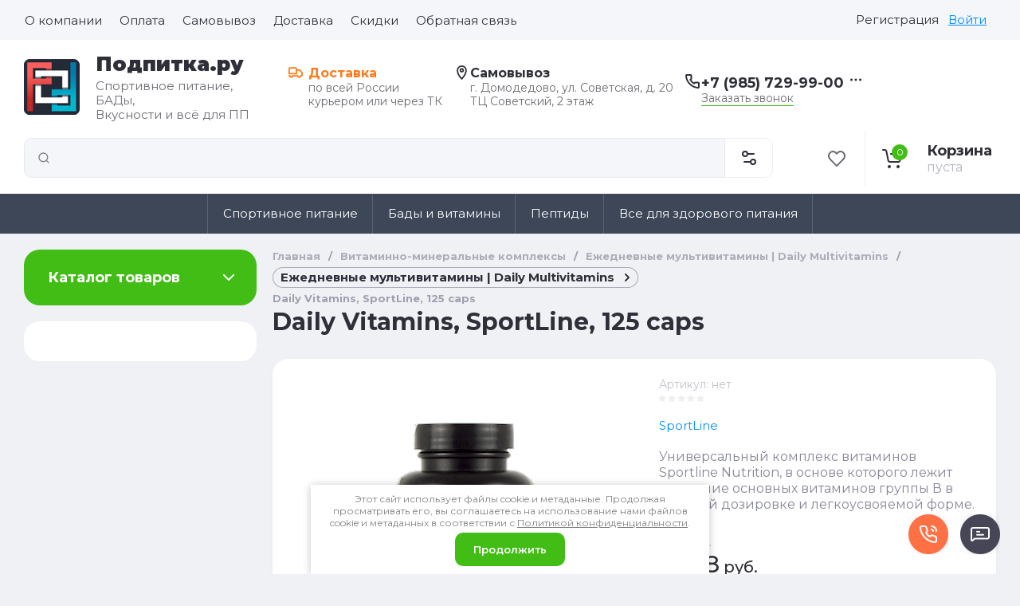

--- FILE ---
content_type: text/css
request_url: https://podpitka.ru/t/v2066/images/css/site.addons.scss.css
body_size: 1634
content:
.card-page .gr-product-anonce.gr-product-anonce2 {
  margin: 0 0 20px 0;
  width: 100%;
}
.card-page .gr-product-anonce.gr-product-anonce2 *:first-child {
  margin-top: 0;
}
.card-page .gr-product-anonce.gr-product-anonce2 *:last-child {
  margin-bottom: 0;
}
.msgrs {
  position: fixed;
  right: 25px;
  bottom: 20px;
  display: flex;
  flex-direction: row;
  z-index: 8;
}
.msgrs.msgrs_mobile .msgrs_item a span {
  display: none;
}
.msgrs_list {
  position: absolute;
  bottom: 25px;
  right: 0;
  padding: 0;
  margin: 0;
  list-style: none;
  max-height: 0;
  line-height: 0;
  font-size: 0;
  overflow-y: clip;
  opacity: 0;
  visibility: hidden;
  transition: 0.3s all linear;
}
.msgrs_list.opened {
  max-height: 275px;
  bottom: 55px;
  opacity: 1;
  visibility: visible;
}
.msgrs_item.phone a {
  background: url(msgrs_sprite.png) 0 100% no-repeat;
}
.msgrs_item a {
  display: inline-block;
  width: 50px;
  height: 50px;
  text-decoration: none;
  background-repeat: no-repeat;
  transition: 0.3s opacity linear;
  position: relative;
  font-size: 0;
}
.msgrs_item a img {
  border-radius: 50%;
  max-width: 100%;
}
.msgrs_item a span {
  color: #ff7a1a;
  font-size: 16px;
  line-height: 20px;
  position: absolute;
  right: 100%;
  margin-right: 5px;
  top: 50%;
  margin-top: -10px;
  visibility: hidden;
  opacity: 0;
  transition: 0.25s all linear;
  white-space: nowrap;
}
.msgrs_item a:hover {
  opacity: 0.9;
}
.msgrs_item a:hover span {
  visibility: visible;
  opacity: 1;
}
.msgrs_item:not(.phone) {
  margin-bottom: 5px;
}
.msgrs_item.phone a {
  background-position: bottom left;
}
.msgrs_item.telegram a {
  background-position: top right;
}
.msgrs_item.whatsapp a {
  background-position: top -55px right 0;
}
.msgrs_item.viber a {
  background-position: top -110px right 0;
}
.msgrs_item.form a {
  background-position: top -165px right 0;
}
.msgrs_but {
  position: relative;
  z-index: 1;
  display: inline-block;
  width: 50px;
  height: 50px;
  margin-left: 15px;
  background-image: url(msgrs_sprite.png);
  background-repeat: no-repeat;
  background-position: bottom -55px right 0;
  cursor: pointer;
  transition: 0.3s opacity linear;
}
.msgrs_but:hover {
  opacity: 0.9;
}
.msgrs_but.opened {
  background-position: bottom 0 right 0;
}
@media (max-width: 960px) {
  .msgrs:not(.real-mobile) {
    bottom: 15px;
  }
}
body .site-search-form__input_sh, body .search-block .search-block__input {
  color: #000;
}
.card-slider__body button {
  display: none !important;
}
.site-path {
  font-weight: 700;
}
.site-path .card-page {
  width: 100%;
}
.site-path .card-page .shop-product-folders {
  margin: 0;
}
.site-path .card-page .shop-product-folders .shop-product-folders__title {
  margin: 0;
}
.fav_sha_pri {
  display: flex;
  width: 100%;
  justify-content: space-between;
  align-items: baseline;
}
.fav_sha_pri .shop-product-share {
  width: auto;
}
.card-page .form-additional .gr-favorite-btn-wrapper {
  width: auto;
}
@media (max-width: 768px) {
  .fav_sha_pri {
    flex-direction: column;
  }
}
@media screen and (max-width: 800px) {
  #shop2-order .shop2-order-data.adaptive-table table {
    width: 100%;
  }
  #shop2-order .shop2-order-data.adaptive-table table tr {
    display: flex;
    align-items: center;
    width: 100%;
    border-bottom: 1px solid #dedede;
  }
  #shop2-order .shop2-order-data.adaptive-table table tr:last-child {
    border: none;
  }
  #shop2-order .shop2-order-data.adaptive-table table tr th, #shop2-order .shop2-order-data.adaptive-table table tr td {
    padding: 8px;
    border: none;
  }
  #shop2-order .shop2-order-data.adaptive-table table tr th p, #shop2-order .shop2-order-data.adaptive-table table tr td p {
    margin: 0;
  }
  #shop2-order .shop2-order-data.adaptive-table table tr th {
    flex: 1 1 auto;
  }
  #shop2-order .shop2-order-data.adaptive-table table tr td {
    text-align: right;
  }
}
@media screen and (max-width: 450px) {
  #shop2-order .shop2-order-data.adaptive-table table tr {
    flex-direction: column;
    align-items: flex-start;
    justify-content: flex-start;
  }
  #shop2-order .shop2-order-data.adaptive-table table tr th {
    padding-bottom: 2px;
  }
  #shop2-order .shop2-order-data.adaptive-table table tr td {
    padding-top: 2px;
    text-align: left;
  }
}
@media screen and (max-width: 800px) {
  #shop2-order .shop2-table-order.adaptive-table {
    border: 1px solid #dedede;
  }
  #shop2-order .shop2-table-order.adaptive-table tr {
    display: flex;
    align-items: center;
    width: 100%;
    border-bottom: 1px solid #dedede;
  }
  #shop2-order .shop2-table-order.adaptive-table tr:last-child {
    border: none;
  }
  #shop2-order .shop2-table-order.adaptive-table tr th, #shop2-order .shop2-table-order.adaptive-table tr td {
    padding: 8px;
    border: none;
  }
  #shop2-order .shop2-table-order.adaptive-table tr th p, #shop2-order .shop2-table-order.adaptive-table tr td p {
    margin: 0;
  }
  #shop2-order .shop2-table-order.adaptive-table tr th:nth-child(1), #shop2-order .shop2-table-order.adaptive-table tr td:nth-child(1) {
    flex: 1 1 auto;
  }
  #shop2-order .shop2-table-order.adaptive-table .shop2-table-order--header, #shop2-order .shop2-table-order.adaptive-table .shop2-table-order--product td:nth-child(2) {
    display: none;
  }
  #shop2-order .shop2-table-order.adaptive-table .shop2-table-order--product td:nth-child(3), #shop2-order .shop2-table-order.adaptive-table .shop2-table-order--product td:nth-child(4), #shop2-order .shop2-table-order.adaptive-table .shop2-table-order--product td:nth-child(5) {
    white-space: nowrap;
  }
  #shop2-order .shop2-table-order.adaptive-table .shop2-table-order--product td:nth-child(4):before {
    content: "x";
    padding-right: 4px;
    margin-left: -4px;
  }
  #shop2-order .shop2-table-order.adaptive-table .shop2-table-order--product td:nth-child(5) {
    font-weight: bold;
  }
}
@media screen and (max-width: 450px) {
  #shop2-order .shop2-table-order.adaptive-table tr {
    flex-wrap: wrap;
  }
  #shop2-order .shop2-table-order.adaptive-table .shop2-table-order--product td:first-child {
    flex: 1 1 100%;
    padding-bottom: 2px;
    margin-bottom: -6px;
  }
  #shop2-order .shop2-table-order.adaptive-table .shop2-table-order--product td:nth-child(2) {
    display: block;
    flex: 1 1 auto;
    color: transparent;
  }
}
.gr_hide_onload .user-logout-btn.user_logout_btn {
  font-size: 15px;
  color: #2e2f38;
  padding: 15px 12px;
  margin-left: auto;
  color: #008efc !important;
}
.user-block__logout {
  margin-left: auto;
}
.user-block__logout a {
  font-size: 15px !important;
  padding: 15px 12px !important;
}
.login-form-btn {
  text-decoration: underline !important;
  color: #008efc !important;
}
#onicon .onicon-bookmark--vertical.onicon-bookmark--right .onicon-button {
  top: 100px !important;
}


--- FILE ---
content_type: text/css
request_url: https://podpitka.ru/t/v2066/images/css/site_addons.scss.css
body_size: 830
content:
.product_columns_4 .product-list.thumbs .product-item .gr-product-name a {
  word-wrap: break-word;
}
.footer-bottom .site-counters {
  width: auto;
}
@media (max-width: 767px) {
  .footer-bottom__inner {
    text-align: center;
    display: flex;
    flex-direction: column;
  }
}
.shop2-product-article, .product-article, #shop2-cart .shop2-cart-table .cart-product .cart-product-article {
  margin-bottom: 5px !important;
}
.product_columns_4 .product-list.thumbs .product-item .gr-product-anonce {
  padding-top: 10px;
}
.textNoteB {
  font-size: 16px;
  font-weight: 400;
}
@media (max-width: 480px) {
  body p.seo-styles {
    padding: 20px;
  }
  body .ors-title, body .ors-text b {
    font-size: 17px;
  }
  body .ors-text, body .ors-inner {
    font-size: 15px;
  }
  body .ors-text {
    padding: 20px;
    font-size: 15px;
  }
}
.menu_cart_order .form-block {
  display: none;
}
@media (min-width: 640px) {
  .menu_cart_order {
    display: none;
  }
}
.site-container__left_panel.asd {
  display: none !important;
}
.shop2-delivery > .options-list .option-type .option-label span:before, .shop2-order-options.shop2-delivery > .options-list .option-type .option-label span:before, #orderForm input[type=number], #orderForm input[type=text], #orderForm input[type=email], #orderForm input[type=tel], #orderForm input[type=password], .form-item input[type=number], .form-item input[type=text], .form-item input[type=email], .form-item input[type=tel], .form-item input[type=password], .gr-field-style input[type=number], .gr-field-style input[type=text], .gr-field-style input[type=email], .gr-field-style input[type=tel], .gr-field-style input[type=password], .option-item:not(.deligate-option) input[type=number], .option-item:not(.deligate-option) input[type=text], .option-item:not(.deligate-option) input[type=email], .option-item:not(.deligate-option) input[type=tel], .option-item:not(.deligate-option) input[type=password], .tpl-field input[type=number], .tpl-field input[type=text], .tpl-field input[type=email], .tpl-field input[type=tel], .tpl-field input[type=password], #orderForm textarea, .form-item textarea, .gr-field-style textarea, .option-item:not(.deligate-option) textarea, .tpl-field textarea, body .mg-styler-label--checkbox:before {
  box-shadow: 0 0 0 1px transparent, inset 0 0 0 1px #464657;
}
#orderForm .field-required-mark, .form-item .field-required-mark, .gr-field-style .field-required-mark, .option-item:not(.deligate-option) .field-required-mark, .tpl-field .field-required-mark {
  font-size: 25px;
}
.form-item__personal_data * {
  font-weight: 700 !important;
}
.fw700 {
  font-weight: 700 !important;
}
.fw700 .required {
  font-size: 16px;
}
.s_f {
  display: none;
}
.site-path .card-page .shop-product-folders .shop-product-folders__items a {
  padding: 4px 10px;
  text-align: left;
  margin: 5px 10px 5px 0;
}
.site-path .card-page .shop-product-folders .shop-product-folders__title {
  display: none;
}


--- FILE ---
content_type: application/javascript
request_url: https://podpitka.ru/t/v2066/images/site.addons.js
body_size: 51
content:
$(window).load(function(){
	let s_f = $('.s_f').text();
	setTimeout(function(){
		$("#smart-shop2-name").val(s_f);
		console.log(s_f)
	},500);
});

--- FILE ---
content_type: text/javascript
request_url: https://counter.megagroup.ru/6c97320d37392790d9b298275c63bf17.js?r=&s=1280*720*24&u=https%3A%2F%2Fpodpitka.ru%2Fmagazin%2Fproduct%2Fdaily-vitamins-sportline-125-caps&t=Daily%20Vitamins%2C%20SportLine%2C%20125%20caps&fv=0,0&en=1&rld=0&fr=0&callback=_sntnl1764034256460&1764034256460
body_size: 94
content:
//:1
_sntnl1764034256460({date:"Tue, 25 Nov 2025 01:30:56 GMT", res:"1"})

--- FILE ---
content_type: image/svg+xml
request_url: https://podpitka.ru/t/v2066/images/delivery.svg
body_size: 278
content:
<svg xmlns="http://www.w3.org/2000/svg" width="20" height="15" viewBox="0 0 20 15">
  <defs>
    <style>
      .cls-1 {
        fill: #ff7a1a;
        fill-rule: evenodd;
      }
    </style>
  </defs>
  <path id="delivery.svg" class="cls-1" d="M676.606,87.133L674.1,83.8a2.009,2.009,0,0,0-1.6-.8H669V82a2,2,0,0,0-2-2h-8.006a2,2,0,0,0-2,2v8H669V85h3.5l2.5,3.332V91h-2v1a1,1,0,0,1-2,0V91H662v1a1,1,0,0,1-2,0V91h-3v2h1.171a3,3,0,0,0,5.663,0h5.345a3,3,0,0,0,5.662,0h0.171a2,2,0,0,0,2-2V88.333A2.009,2.009,0,0,0,676.606,87.133ZM667,88h-8.006V82H667v6Z" transform="translate(-657 -80)"/>
</svg>


--- FILE ---
content_type: image/svg+xml
request_url: https://podpitka.ru/t/v2066/images/phone_1.svg
body_size: 369
content:
<svg xmlns="http://www.w3.org/2000/svg" width="19" height="19" viewBox="0 0 19 19">
  <defs>
    <style>
      .cls-1 {
        fill: #2e2f38;
        fill-rule: evenodd;
      }
    </style>
  </defs>
  <path id="phone_1.svg" class="cls-1" d="M1246.99,95.017h-3.59a1.983,1.983,0,0,0-1.41.588l-0.5.5a11.7,11.7,0,0,1-3.59-3.6l0.5-.5a2.027,2.027,0,0,0,.58-1.418v-3.6a2,2,0,0,0-2-2.006h-4.97a1.972,1.972,0,0,0-1.46.625,2.033,2.033,0,0,0-.54,1.531,18.049,18.049,0,0,0,16.83,16.865l0.14,0.005a1.994,1.994,0,0,0,2.02-2.007V97.023A2.01,2.01,0,0,0,1246.99,95.017Zm-0.01,6.989v1l-0.01-1a16.046,16.046,0,0,1-14.96-15.013h4.97v3.6l-1.58,1.584,0.36,0.66a13.842,13.842,0,0,0,5.4,5.408l0.66,0.365,1.58-1.584h3.59L1247,102Z" transform="translate(-1230 -85)"/>
</svg>


--- FILE ---
content_type: image/svg+xml
request_url: https://podpitka.ru/t/v2066/images/location.svg
body_size: 331
content:
<svg xmlns="http://www.w3.org/2000/svg" width="14" height="20" viewBox="0 0 14 20">
  <defs>
    <style>
      .cls-1 {
        fill: #2e2f38;
        fill-rule: evenodd;
      }
    </style>
  </defs>
  <path id="location.svg" class="cls-1" d="M887.708,96.366L887.061,97l-0.7-.575c-0.26-.213-6.367-5.292-6.367-12.548a7.009,7.009,0,0,1,14.016,0C894.008,90.11,887.965,96.114,887.708,96.366ZM887,78.964a4.966,4.966,0,0,0-5.006,4.914c0,4.962,3.445,8.908,4.954,10.4,1.5-1.678,5.058-6.105,5.058-10.4A4.966,4.966,0,0,0,887,78.964Zm-3,4.914a3,3,0,1,1,3,2.948A2.98,2.98,0,0,1,884,83.878Zm4,0a1,1,0,1,0-1,.982A0.993,0.993,0,0,0,888,83.878Z" transform="translate(-880 -77)"/>
</svg>
